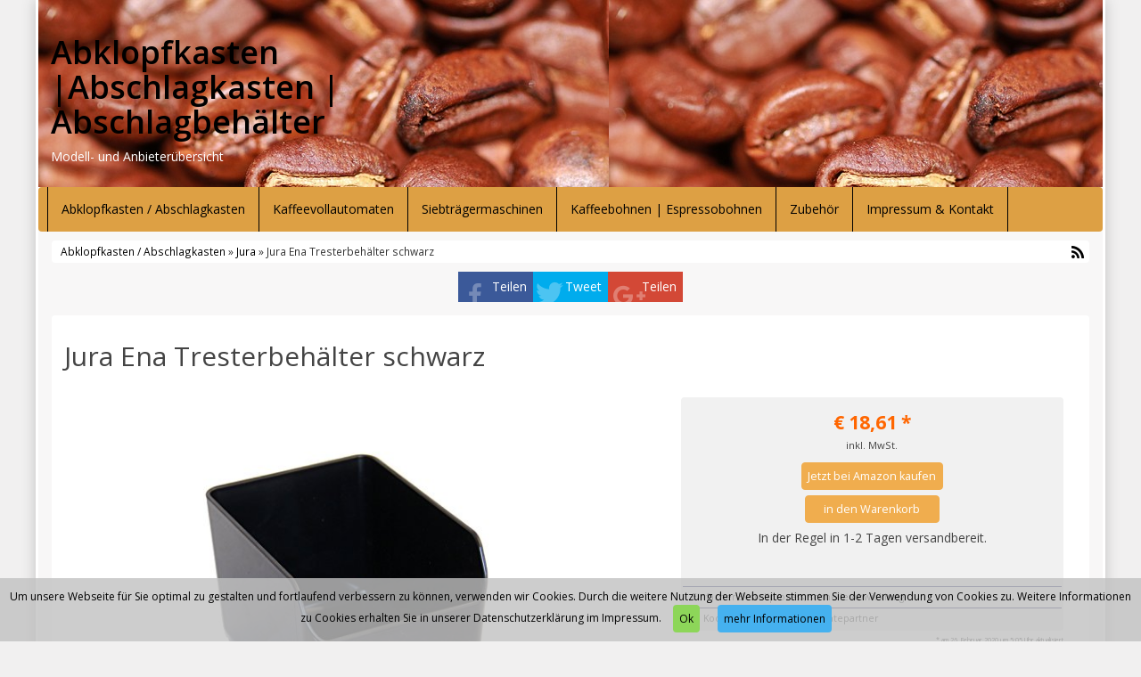

--- FILE ---
content_type: text/html; charset=UTF-8
request_url: https://www.abklopfkasten.de/produkt/jura/jura-ena-tresterbehaelter-schwarz/
body_size: 12264
content:
<!DOCTYPE html>
<html dir="ltr" lang="de">
<head>
<meta charset="utf-8">
<meta name="viewport"
	content="width=device-width, initial-scale=1.0, user-scalable=no" />


<link rel="pingback" href="https://www.abklopfkasten.de/xmlrpc.php" />


<link rel="stylesheet"
	href="https://www.abklopfkasten.de/wp-content/themes/affiliatetheme/css/font-awesome-4.7.0/css/font-awesome.min.css">
<link rel="stylesheet"
	href="https://www.abklopfkasten.de/wp-content/themes/affiliatetheme/jquery-ui-1.12.1/jquery-ui.min.css">
<link rel="stylesheet"
	href="https://www.abklopfkasten.de/wp-content/themes/affiliatetheme/theme.css">
<link rel="stylesheet" href="https://www.abklopfkasten.de/wp-content/themes/affiliatetheme/style.css">


<link rel="alternate" type="application/rss+xml" title="RSS 2.0 feed"
	href="https://www.abklopfkasten.de/feed/" />
<link rel="alternate" type="application/rss+xml" title="Produkt Feed"
	href="https://www.abklopfkasten.de/feed/?post_type=produkt/" />

	<style>img:is([sizes="auto" i], [sizes^="auto," i]) { contain-intrinsic-size: 3000px 1500px }</style>
	
		<!-- All in One SEO 4.9.3 - aioseo.com -->
		<title>Jura Ena Tresterbehälter schwarz | Abklopfkasten |Abschlagkasten | Abschlagbehälter</title>
	<meta name="robots" content="max-image-preview:large" />
	<link rel="canonical" href="https://www.abklopfkasten.de/produkt/jura/jura-ena-tresterbehaelter-schwarz/" />
	<meta name="generator" content="All in One SEO (AIOSEO) 4.9.3" />
		<script type="application/ld+json" class="aioseo-schema">
			{"@context":"https:\/\/schema.org","@graph":[{"@type":"BreadcrumbList","@id":"https:\/\/www.abklopfkasten.de\/produkt\/jura\/jura-ena-tresterbehaelter-schwarz\/#breadcrumblist","itemListElement":[{"@type":"ListItem","@id":"https:\/\/www.abklopfkasten.de#listItem","position":1,"name":"Home","item":"https:\/\/www.abklopfkasten.de","nextItem":{"@type":"ListItem","@id":"https:\/\/www.abklopfkasten.de\/produkt\/%produkt_marken%\/#listItem","name":"Produkte"}},{"@type":"ListItem","@id":"https:\/\/www.abklopfkasten.de\/produkt\/%produkt_marken%\/#listItem","position":2,"name":"Produkte","item":"https:\/\/www.abklopfkasten.de\/produkt\/%produkt_marken%\/","nextItem":{"@type":"ListItem","@id":"https:\/\/www.abklopfkasten.de\/produkt\/jura\/#listItem","name":"Jura"},"previousItem":{"@type":"ListItem","@id":"https:\/\/www.abklopfkasten.de#listItem","name":"Home"}},{"@type":"ListItem","@id":"https:\/\/www.abklopfkasten.de\/produkt\/jura\/#listItem","position":3,"name":"Jura","item":"https:\/\/www.abklopfkasten.de\/produkt\/jura\/","nextItem":{"@type":"ListItem","@id":"https:\/\/www.abklopfkasten.de\/produkt\/jura\/jura-ena-tresterbehaelter-schwarz\/#listItem","name":"Jura Ena Tresterbeh\u00e4lter schwarz"},"previousItem":{"@type":"ListItem","@id":"https:\/\/www.abklopfkasten.de\/produkt\/%produkt_marken%\/#listItem","name":"Produkte"}},{"@type":"ListItem","@id":"https:\/\/www.abklopfkasten.de\/produkt\/jura\/jura-ena-tresterbehaelter-schwarz\/#listItem","position":4,"name":"Jura Ena Tresterbeh\u00e4lter schwarz","previousItem":{"@type":"ListItem","@id":"https:\/\/www.abklopfkasten.de\/produkt\/jura\/#listItem","name":"Jura"}}]},{"@type":"Organization","@id":"https:\/\/www.abklopfkasten.de\/#organization","name":"Abklopfkasten |Abschlagkasten | Abschlagbeh\u00e4lter","description":"Modell- und Anbieter\u00fcbersicht","url":"https:\/\/www.abklopfkasten.de\/"},{"@type":"WebPage","@id":"https:\/\/www.abklopfkasten.de\/produkt\/jura\/jura-ena-tresterbehaelter-schwarz\/#webpage","url":"https:\/\/www.abklopfkasten.de\/produkt\/jura\/jura-ena-tresterbehaelter-schwarz\/","name":"Jura Ena Tresterbeh\u00e4lter schwarz | Abklopfkasten |Abschlagkasten | Abschlagbeh\u00e4lter","inLanguage":"de-DE","isPartOf":{"@id":"https:\/\/www.abklopfkasten.de\/#website"},"breadcrumb":{"@id":"https:\/\/www.abklopfkasten.de\/produkt\/jura\/jura-ena-tresterbehaelter-schwarz\/#breadcrumblist"},"image":{"@type":"ImageObject","url":"https:\/\/www.abklopfkasten.de\/wp-content\/uploads\/2018\/12\/31SRo6gLzCL.jpg","@id":"https:\/\/www.abklopfkasten.de\/produkt\/jura\/jura-ena-tresterbehaelter-schwarz\/#mainImage","width":500,"height":479},"primaryImageOfPage":{"@id":"https:\/\/www.abklopfkasten.de\/produkt\/jura\/jura-ena-tresterbehaelter-schwarz\/#mainImage"},"datePublished":"2018-12-28T15:47:53+00:00","dateModified":"2020-02-26T05:05:28+00:00"},{"@type":"WebSite","@id":"https:\/\/www.abklopfkasten.de\/#website","url":"https:\/\/www.abklopfkasten.de\/","name":"Abklopfkasten |Abschlagkasten | Abschlagbeh\u00e4lter","description":"Modell- und Anbieter\u00fcbersicht","inLanguage":"de-DE","publisher":{"@id":"https:\/\/www.abklopfkasten.de\/#organization"}}]}
		</script>
		<!-- All in One SEO -->

<link rel="alternate" type="application/rss+xml" title="Abklopfkasten |Abschlagkasten | Abschlagbehälter &raquo; Feed" href="https://www.abklopfkasten.de/feed/" />
<link rel="alternate" type="application/rss+xml" title="Abklopfkasten |Abschlagkasten | Abschlagbehälter &raquo; Kommentar-Feed" href="https://www.abklopfkasten.de/comments/feed/" />
<link rel="alternate" type="application/rss+xml" title="Abklopfkasten |Abschlagkasten | Abschlagbehälter &raquo; Jura Ena Tresterbehälter schwarz-Kommentar-Feed" href="https://www.abklopfkasten.de/produkt/jura/jura-ena-tresterbehaelter-schwarz/feed/" />
<script type="text/javascript">
/* <![CDATA[ */
window._wpemojiSettings = {"baseUrl":"https:\/\/s.w.org\/images\/core\/emoji\/16.0.1\/72x72\/","ext":".png","svgUrl":"https:\/\/s.w.org\/images\/core\/emoji\/16.0.1\/svg\/","svgExt":".svg","source":{"concatemoji":"https:\/\/www.abklopfkasten.de\/wp-includes\/js\/wp-emoji-release.min.js?ver=6.8.3"}};
/*! This file is auto-generated */
!function(s,n){var o,i,e;function c(e){try{var t={supportTests:e,timestamp:(new Date).valueOf()};sessionStorage.setItem(o,JSON.stringify(t))}catch(e){}}function p(e,t,n){e.clearRect(0,0,e.canvas.width,e.canvas.height),e.fillText(t,0,0);var t=new Uint32Array(e.getImageData(0,0,e.canvas.width,e.canvas.height).data),a=(e.clearRect(0,0,e.canvas.width,e.canvas.height),e.fillText(n,0,0),new Uint32Array(e.getImageData(0,0,e.canvas.width,e.canvas.height).data));return t.every(function(e,t){return e===a[t]})}function u(e,t){e.clearRect(0,0,e.canvas.width,e.canvas.height),e.fillText(t,0,0);for(var n=e.getImageData(16,16,1,1),a=0;a<n.data.length;a++)if(0!==n.data[a])return!1;return!0}function f(e,t,n,a){switch(t){case"flag":return n(e,"\ud83c\udff3\ufe0f\u200d\u26a7\ufe0f","\ud83c\udff3\ufe0f\u200b\u26a7\ufe0f")?!1:!n(e,"\ud83c\udde8\ud83c\uddf6","\ud83c\udde8\u200b\ud83c\uddf6")&&!n(e,"\ud83c\udff4\udb40\udc67\udb40\udc62\udb40\udc65\udb40\udc6e\udb40\udc67\udb40\udc7f","\ud83c\udff4\u200b\udb40\udc67\u200b\udb40\udc62\u200b\udb40\udc65\u200b\udb40\udc6e\u200b\udb40\udc67\u200b\udb40\udc7f");case"emoji":return!a(e,"\ud83e\udedf")}return!1}function g(e,t,n,a){var r="undefined"!=typeof WorkerGlobalScope&&self instanceof WorkerGlobalScope?new OffscreenCanvas(300,150):s.createElement("canvas"),o=r.getContext("2d",{willReadFrequently:!0}),i=(o.textBaseline="top",o.font="600 32px Arial",{});return e.forEach(function(e){i[e]=t(o,e,n,a)}),i}function t(e){var t=s.createElement("script");t.src=e,t.defer=!0,s.head.appendChild(t)}"undefined"!=typeof Promise&&(o="wpEmojiSettingsSupports",i=["flag","emoji"],n.supports={everything:!0,everythingExceptFlag:!0},e=new Promise(function(e){s.addEventListener("DOMContentLoaded",e,{once:!0})}),new Promise(function(t){var n=function(){try{var e=JSON.parse(sessionStorage.getItem(o));if("object"==typeof e&&"number"==typeof e.timestamp&&(new Date).valueOf()<e.timestamp+604800&&"object"==typeof e.supportTests)return e.supportTests}catch(e){}return null}();if(!n){if("undefined"!=typeof Worker&&"undefined"!=typeof OffscreenCanvas&&"undefined"!=typeof URL&&URL.createObjectURL&&"undefined"!=typeof Blob)try{var e="postMessage("+g.toString()+"("+[JSON.stringify(i),f.toString(),p.toString(),u.toString()].join(",")+"));",a=new Blob([e],{type:"text/javascript"}),r=new Worker(URL.createObjectURL(a),{name:"wpTestEmojiSupports"});return void(r.onmessage=function(e){c(n=e.data),r.terminate(),t(n)})}catch(e){}c(n=g(i,f,p,u))}t(n)}).then(function(e){for(var t in e)n.supports[t]=e[t],n.supports.everything=n.supports.everything&&n.supports[t],"flag"!==t&&(n.supports.everythingExceptFlag=n.supports.everythingExceptFlag&&n.supports[t]);n.supports.everythingExceptFlag=n.supports.everythingExceptFlag&&!n.supports.flag,n.DOMReady=!1,n.readyCallback=function(){n.DOMReady=!0}}).then(function(){return e}).then(function(){var e;n.supports.everything||(n.readyCallback(),(e=n.source||{}).concatemoji?t(e.concatemoji):e.wpemoji&&e.twemoji&&(t(e.twemoji),t(e.wpemoji)))}))}((window,document),window._wpemojiSettings);
/* ]]> */
</script>
<style id='wp-emoji-styles-inline-css' type='text/css'>

	img.wp-smiley, img.emoji {
		display: inline !important;
		border: none !important;
		box-shadow: none !important;
		height: 1em !important;
		width: 1em !important;
		margin: 0 0.07em !important;
		vertical-align: -0.1em !important;
		background: none !important;
		padding: 0 !important;
	}
</style>
<link rel='stylesheet' id='wp-block-library-css' href='https://www.abklopfkasten.de/wp-includes/css/dist/block-library/style.min.css?ver=6.8.3' type='text/css' media='all' />
<style id='classic-theme-styles-inline-css' type='text/css'>
/*! This file is auto-generated */
.wp-block-button__link{color:#fff;background-color:#32373c;border-radius:9999px;box-shadow:none;text-decoration:none;padding:calc(.667em + 2px) calc(1.333em + 2px);font-size:1.125em}.wp-block-file__button{background:#32373c;color:#fff;text-decoration:none}
</style>
<link rel='stylesheet' id='aioseo/css/src/vue/standalone/blocks/table-of-contents/global.scss-css' href='https://www.abklopfkasten.de/wp-content/plugins/all-in-one-seo-pack/dist/Lite/assets/css/table-of-contents/global.e90f6d47.css?ver=4.9.3' type='text/css' media='all' />
<style id='global-styles-inline-css' type='text/css'>
:root{--wp--preset--aspect-ratio--square: 1;--wp--preset--aspect-ratio--4-3: 4/3;--wp--preset--aspect-ratio--3-4: 3/4;--wp--preset--aspect-ratio--3-2: 3/2;--wp--preset--aspect-ratio--2-3: 2/3;--wp--preset--aspect-ratio--16-9: 16/9;--wp--preset--aspect-ratio--9-16: 9/16;--wp--preset--color--black: #000000;--wp--preset--color--cyan-bluish-gray: #abb8c3;--wp--preset--color--white: #ffffff;--wp--preset--color--pale-pink: #f78da7;--wp--preset--color--vivid-red: #cf2e2e;--wp--preset--color--luminous-vivid-orange: #ff6900;--wp--preset--color--luminous-vivid-amber: #fcb900;--wp--preset--color--light-green-cyan: #7bdcb5;--wp--preset--color--vivid-green-cyan: #00d084;--wp--preset--color--pale-cyan-blue: #8ed1fc;--wp--preset--color--vivid-cyan-blue: #0693e3;--wp--preset--color--vivid-purple: #9b51e0;--wp--preset--gradient--vivid-cyan-blue-to-vivid-purple: linear-gradient(135deg,rgba(6,147,227,1) 0%,rgb(155,81,224) 100%);--wp--preset--gradient--light-green-cyan-to-vivid-green-cyan: linear-gradient(135deg,rgb(122,220,180) 0%,rgb(0,208,130) 100%);--wp--preset--gradient--luminous-vivid-amber-to-luminous-vivid-orange: linear-gradient(135deg,rgba(252,185,0,1) 0%,rgba(255,105,0,1) 100%);--wp--preset--gradient--luminous-vivid-orange-to-vivid-red: linear-gradient(135deg,rgba(255,105,0,1) 0%,rgb(207,46,46) 100%);--wp--preset--gradient--very-light-gray-to-cyan-bluish-gray: linear-gradient(135deg,rgb(238,238,238) 0%,rgb(169,184,195) 100%);--wp--preset--gradient--cool-to-warm-spectrum: linear-gradient(135deg,rgb(74,234,220) 0%,rgb(151,120,209) 20%,rgb(207,42,186) 40%,rgb(238,44,130) 60%,rgb(251,105,98) 80%,rgb(254,248,76) 100%);--wp--preset--gradient--blush-light-purple: linear-gradient(135deg,rgb(255,206,236) 0%,rgb(152,150,240) 100%);--wp--preset--gradient--blush-bordeaux: linear-gradient(135deg,rgb(254,205,165) 0%,rgb(254,45,45) 50%,rgb(107,0,62) 100%);--wp--preset--gradient--luminous-dusk: linear-gradient(135deg,rgb(255,203,112) 0%,rgb(199,81,192) 50%,rgb(65,88,208) 100%);--wp--preset--gradient--pale-ocean: linear-gradient(135deg,rgb(255,245,203) 0%,rgb(182,227,212) 50%,rgb(51,167,181) 100%);--wp--preset--gradient--electric-grass: linear-gradient(135deg,rgb(202,248,128) 0%,rgb(113,206,126) 100%);--wp--preset--gradient--midnight: linear-gradient(135deg,rgb(2,3,129) 0%,rgb(40,116,252) 100%);--wp--preset--font-size--small: 13px;--wp--preset--font-size--medium: 20px;--wp--preset--font-size--large: 36px;--wp--preset--font-size--x-large: 42px;--wp--preset--spacing--20: 0.44rem;--wp--preset--spacing--30: 0.67rem;--wp--preset--spacing--40: 1rem;--wp--preset--spacing--50: 1.5rem;--wp--preset--spacing--60: 2.25rem;--wp--preset--spacing--70: 3.38rem;--wp--preset--spacing--80: 5.06rem;--wp--preset--shadow--natural: 6px 6px 9px rgba(0, 0, 0, 0.2);--wp--preset--shadow--deep: 12px 12px 50px rgba(0, 0, 0, 0.4);--wp--preset--shadow--sharp: 6px 6px 0px rgba(0, 0, 0, 0.2);--wp--preset--shadow--outlined: 6px 6px 0px -3px rgba(255, 255, 255, 1), 6px 6px rgba(0, 0, 0, 1);--wp--preset--shadow--crisp: 6px 6px 0px rgba(0, 0, 0, 1);}:where(.is-layout-flex){gap: 0.5em;}:where(.is-layout-grid){gap: 0.5em;}body .is-layout-flex{display: flex;}.is-layout-flex{flex-wrap: wrap;align-items: center;}.is-layout-flex > :is(*, div){margin: 0;}body .is-layout-grid{display: grid;}.is-layout-grid > :is(*, div){margin: 0;}:where(.wp-block-columns.is-layout-flex){gap: 2em;}:where(.wp-block-columns.is-layout-grid){gap: 2em;}:where(.wp-block-post-template.is-layout-flex){gap: 1.25em;}:where(.wp-block-post-template.is-layout-grid){gap: 1.25em;}.has-black-color{color: var(--wp--preset--color--black) !important;}.has-cyan-bluish-gray-color{color: var(--wp--preset--color--cyan-bluish-gray) !important;}.has-white-color{color: var(--wp--preset--color--white) !important;}.has-pale-pink-color{color: var(--wp--preset--color--pale-pink) !important;}.has-vivid-red-color{color: var(--wp--preset--color--vivid-red) !important;}.has-luminous-vivid-orange-color{color: var(--wp--preset--color--luminous-vivid-orange) !important;}.has-luminous-vivid-amber-color{color: var(--wp--preset--color--luminous-vivid-amber) !important;}.has-light-green-cyan-color{color: var(--wp--preset--color--light-green-cyan) !important;}.has-vivid-green-cyan-color{color: var(--wp--preset--color--vivid-green-cyan) !important;}.has-pale-cyan-blue-color{color: var(--wp--preset--color--pale-cyan-blue) !important;}.has-vivid-cyan-blue-color{color: var(--wp--preset--color--vivid-cyan-blue) !important;}.has-vivid-purple-color{color: var(--wp--preset--color--vivid-purple) !important;}.has-black-background-color{background-color: var(--wp--preset--color--black) !important;}.has-cyan-bluish-gray-background-color{background-color: var(--wp--preset--color--cyan-bluish-gray) !important;}.has-white-background-color{background-color: var(--wp--preset--color--white) !important;}.has-pale-pink-background-color{background-color: var(--wp--preset--color--pale-pink) !important;}.has-vivid-red-background-color{background-color: var(--wp--preset--color--vivid-red) !important;}.has-luminous-vivid-orange-background-color{background-color: var(--wp--preset--color--luminous-vivid-orange) !important;}.has-luminous-vivid-amber-background-color{background-color: var(--wp--preset--color--luminous-vivid-amber) !important;}.has-light-green-cyan-background-color{background-color: var(--wp--preset--color--light-green-cyan) !important;}.has-vivid-green-cyan-background-color{background-color: var(--wp--preset--color--vivid-green-cyan) !important;}.has-pale-cyan-blue-background-color{background-color: var(--wp--preset--color--pale-cyan-blue) !important;}.has-vivid-cyan-blue-background-color{background-color: var(--wp--preset--color--vivid-cyan-blue) !important;}.has-vivid-purple-background-color{background-color: var(--wp--preset--color--vivid-purple) !important;}.has-black-border-color{border-color: var(--wp--preset--color--black) !important;}.has-cyan-bluish-gray-border-color{border-color: var(--wp--preset--color--cyan-bluish-gray) !important;}.has-white-border-color{border-color: var(--wp--preset--color--white) !important;}.has-pale-pink-border-color{border-color: var(--wp--preset--color--pale-pink) !important;}.has-vivid-red-border-color{border-color: var(--wp--preset--color--vivid-red) !important;}.has-luminous-vivid-orange-border-color{border-color: var(--wp--preset--color--luminous-vivid-orange) !important;}.has-luminous-vivid-amber-border-color{border-color: var(--wp--preset--color--luminous-vivid-amber) !important;}.has-light-green-cyan-border-color{border-color: var(--wp--preset--color--light-green-cyan) !important;}.has-vivid-green-cyan-border-color{border-color: var(--wp--preset--color--vivid-green-cyan) !important;}.has-pale-cyan-blue-border-color{border-color: var(--wp--preset--color--pale-cyan-blue) !important;}.has-vivid-cyan-blue-border-color{border-color: var(--wp--preset--color--vivid-cyan-blue) !important;}.has-vivid-purple-border-color{border-color: var(--wp--preset--color--vivid-purple) !important;}.has-vivid-cyan-blue-to-vivid-purple-gradient-background{background: var(--wp--preset--gradient--vivid-cyan-blue-to-vivid-purple) !important;}.has-light-green-cyan-to-vivid-green-cyan-gradient-background{background: var(--wp--preset--gradient--light-green-cyan-to-vivid-green-cyan) !important;}.has-luminous-vivid-amber-to-luminous-vivid-orange-gradient-background{background: var(--wp--preset--gradient--luminous-vivid-amber-to-luminous-vivid-orange) !important;}.has-luminous-vivid-orange-to-vivid-red-gradient-background{background: var(--wp--preset--gradient--luminous-vivid-orange-to-vivid-red) !important;}.has-very-light-gray-to-cyan-bluish-gray-gradient-background{background: var(--wp--preset--gradient--very-light-gray-to-cyan-bluish-gray) !important;}.has-cool-to-warm-spectrum-gradient-background{background: var(--wp--preset--gradient--cool-to-warm-spectrum) !important;}.has-blush-light-purple-gradient-background{background: var(--wp--preset--gradient--blush-light-purple) !important;}.has-blush-bordeaux-gradient-background{background: var(--wp--preset--gradient--blush-bordeaux) !important;}.has-luminous-dusk-gradient-background{background: var(--wp--preset--gradient--luminous-dusk) !important;}.has-pale-ocean-gradient-background{background: var(--wp--preset--gradient--pale-ocean) !important;}.has-electric-grass-gradient-background{background: var(--wp--preset--gradient--electric-grass) !important;}.has-midnight-gradient-background{background: var(--wp--preset--gradient--midnight) !important;}.has-small-font-size{font-size: var(--wp--preset--font-size--small) !important;}.has-medium-font-size{font-size: var(--wp--preset--font-size--medium) !important;}.has-large-font-size{font-size: var(--wp--preset--font-size--large) !important;}.has-x-large-font-size{font-size: var(--wp--preset--font-size--x-large) !important;}
:where(.wp-block-post-template.is-layout-flex){gap: 1.25em;}:where(.wp-block-post-template.is-layout-grid){gap: 1.25em;}
:where(.wp-block-columns.is-layout-flex){gap: 2em;}:where(.wp-block-columns.is-layout-grid){gap: 2em;}
:root :where(.wp-block-pullquote){font-size: 1.5em;line-height: 1.6;}
</style>
<link rel='stylesheet' id='style-css-css' href='https://www.abklopfkasten.de/wp-content/themes/affiliatetheme/bootstrap/css/bootstrap-slider.css?ver=20140925' type='text/css' media='screen' />
<script type="text/javascript" src="https://www.abklopfkasten.de/wp-content/themes/affiliatetheme/_/js/jquery-3.1.1.min.js?ver=3.1.1" id="jquery-js"></script>
<script type="text/javascript" src="https://www.abklopfkasten.de/wp-content/themes/affiliatetheme/_/js/jquery-migrate-3.0.0.min.js?ver=3.0.0" id="jquery-migrate-js"></script>
<script type="text/javascript" src="https://www.abklopfkasten.de/wp-content/themes/affiliatetheme/_/js/blogPost.js?ver=6.8.3" id="blogPost-js"></script>
<script type="text/javascript" src="https://www.abklopfkasten.de/wp-content/themes/affiliatetheme/_/js/cronjob-javascript.min.js?ver=6.8.3" id="ajax_custom_script-js"></script>
<link rel="https://api.w.org/" href="https://www.abklopfkasten.de/wp-json/" /><link rel="EditURI" type="application/rsd+xml" title="RSD" href="https://www.abklopfkasten.de/xmlrpc.php?rsd" />
<meta name="generator" content="WordPress 6.8.3" />
<link rel='shortlink' href='https://www.abklopfkasten.de/?p=284' />
<link rel="alternate" title="oEmbed (JSON)" type="application/json+oembed" href="https://www.abklopfkasten.de/wp-json/oembed/1.0/embed?url=https%3A%2F%2Fwww.abklopfkasten.de%2Fprodukt%2Fjura%2Fjura-ena-tresterbehaelter-schwarz%2F" />
<link rel="alternate" title="oEmbed (XML)" type="text/xml+oembed" href="https://www.abklopfkasten.de/wp-json/oembed/1.0/embed?url=https%3A%2F%2Fwww.abklopfkasten.de%2Fprodukt%2Fjura%2Fjura-ena-tresterbehaelter-schwarz%2F&#038;format=xml" />
<meta property="og:type" content="article" /><meta property="og:url" content="https://www.abklopfkasten.de/produkt/jura/jura-ena-tresterbehaelter-schwarz/" /><meta property="og:title" content="Jura Ena Tresterbehälter schwarz" /><meta property="og:image" content="https://www.abklopfkasten.de/wp-content/uploads/2018/12/31SRo6gLzCL.jpg" /><meta property="og:description" content="Jura Ena Tresterbehälter schwarz" /><script type="text/javascript">var ajaxurl = "https://www.abklopfkasten.de/wp-admin/admin-ajax.php"</script> <!-- Global site tag (gtag.js) - Google Analytics -->
<script async src="https://www.googletagmanager.com/gtag/js?id=UA-93370031-89"></script>
<script>
  window.dataLayer = window.dataLayer || [];
  function gtag(){dataLayer.push(arguments);}
  gtag('js', new Date());

  gtag('config', 'UA-93370031-89');
</script>
        <script
	src="https://www.abklopfkasten.de/wp-content/themes/affiliatetheme/_/js/comparison-functions.min.js"></script>
<script
	src="https://www.abklopfkasten.de/wp-content/themes/affiliatetheme/_/js/jquery.actual.min.js"></script>
<script
	src="https://www.abklopfkasten.de/wp-content/themes/affiliatetheme/_/js/filterTaxonomies.min.js"></script>




<link rel="stylesheet"
	href="https://www.abklopfkasten.de/wp-content/themes/affiliatetheme/_/css/custom.php">
</head>
<body class="wp-singular produkt-template-default single single-produkt postid-284 wp-theme-affiliatetheme">


<span id="mouseover_product_pics"></span>    <div class="custom-wrapper" id="wrapper" >
    


        <header id="header" class="full-size " >

            
            <div class="col5 logo">

                <p class="h1"><a href="https://www.abklopfkasten.de" title="zur Startseite" class="brand">Abklopfkasten |Abschlagkasten | Abschlagbehälter</a></p><p>Modell- und Anbieterübersicht</p>            </div>

            <div class="col7">

                <div class="ad"> <iframe src="https://rcm-eu.amazon-adsystem.com/e/cm?o=3&p=20&l=ur1&category=home&banner=18VN80V3BYP2NK34EZR2&f=ifr&linkID=8ceb0521dfc4881c9e399ec4470454aa&t=abklopfkasten.de-21&tracking_id=abklopfkasten.de-21" width="120" height="90" scrolling="no" border="0" marginwidth="0" style="border:none;" frameborder="0"></iframe></div>
                <div id="search-header">

                                    </div>
            </div>

            <div class="clearfix"></div>

                    </header>

        
    <nav class=" full-size" id="navigation">

        <div class="navbar navbar-default" data-menu="0">

            <button class="navbar-toggle custom-navbar-toggle" data-target=".bs-navbar-collapse" data-toggle="collapse" type="button">
    <span class="sr-only">Toggle navigation</span>
    <span class="pull-left custom-toggle">
        <span class="icon-bar"></span>
        <span class="icon-bar"></span>
        <span class="icon-bar"></span>
    </span>
    <span class="pull-right">
        <span class="pull-left">Navigation</span> &nbsp;<i class="fa fa-angle-down"></i>
    </span>
    <span class="clearfix"></span>
</button><ul id="menu-navigation" class="nav navbar-nav collapse navbar-collapse bs-navbar-collapse"><li id="menu-item-19" class="menu-item menu-item-type-post_type menu-item-object-page menu-item-home"><a href="https://www.abklopfkasten.de/" class="dropdown-toggle ">Abklopfkasten / Abschlagkasten</a><div class="clearfix"></div></li>
<li id="menu-item-340" class="menu-item menu-item-type-post_type menu-item-object-page"><a href="https://www.abklopfkasten.de/kaffeevollautomaten/" class="dropdown-toggle ">Kaffeevollautomaten</a><div class="clearfix"></div></li>
<li id="menu-item-343" class="menu-item menu-item-type-post_type menu-item-object-page"><a href="https://www.abklopfkasten.de/siebtraegermaschinen/" class="dropdown-toggle ">Siebträgermaschinen</a><div class="clearfix"></div></li>
<li id="menu-item-349" class="menu-item menu-item-type-post_type menu-item-object-page"><a href="https://www.abklopfkasten.de/kaffeebohnen-espressobohnen/" class="dropdown-toggle ">Kaffeebohnen | Espressobohnen</a><div class="clearfix"></div></li>
<li id="menu-item-346" class="menu-item menu-item-type-post_type menu-item-object-page"><a href="https://www.abklopfkasten.de/zubehoer/" class="dropdown-toggle ">Zubehör</a><div class="clearfix"></div></li>
<li id="menu-item-18" class="menu-item menu-item-type-post_type menu-item-object-page"><a href="https://www.abklopfkasten.de/impressum-kontakt/" class="dropdown-toggle ">Impressum &#038; Kontakt</a><div class="clearfix"></div></li>
</ul>
        </div> <!-- end navbar navbar-default -->

    </nav>

    <script>
        jQuery(document).ready(function($) {
            handleStickyNavScrollPosition(400);
        });
    </script>

    
<div class="custom-container">
    <div class="full-size">
        
        <div id="breadcrumb" itemscope itemtype="http://schema.org/WebPage" itemprop="breadcrumb">

            <a href="https://www.abklopfkasten.de">Abklopfkasten / Abschlagkasten</a> &raquo;
            <a href="https://www.abklopfkasten.de/produkt/jura/" >Jura</a> &raquo; Jura Ena Tresterbehälter schwarz                <a href="https://www.abklopfkasten.de/feed/?post_type=produkt" title="Produkt-Feed"><i class="fa fa-rss pull-right"></i></a>
            
            <div class="clearfix"></div>
        </div>

        </div>
</div>

<div id="affix-right" class="social-buttons-right"><ul class="social pull-right"><li class="social-fb"><a href="http://www.facebook.com/sharer.php?u=https%3A%2F%2Fwww.abklopfkasten.de%2Fprodukt%2Fjura%2Fjura-ena-tresterbehaelter-schwarz%2F" onclick="socialp(this, 'fb'); return false;">Teilen</a></li><li class="social-tw"><a href="https://twitter.com/share?url=https://www.abklopfkasten.de/produkt/jura/jura-ena-tresterbehaelter-schwarz/" onclick="socialp(this, 'twitter'); return false;">Tweet</a></li><li class="social-gp"><a href="https://plus.google.com/share?url=https://www.abklopfkasten.de/produkt/jura/jura-ena-tresterbehaelter-schwarz/" onclick="socialp(this, 'gplus'); return false;">Teilen</a></li></ul></div>
<script>
    jQuery(document).ready(function($) {
        handleNavbarDefaultScrolling();
    });
</script><form action="https://www.abklopfkasten.de/go/" method="post" id="ap_pdp_redirect_form"><input type="hidden" value="http://www.amazon.de/dp/B01GVM2AWQ/?tag=abklopfkasten.de-21" name="affiliate_link" /></form><div class="custom-container custom-container-margin-top"><div class="clearfix"></div></div><div class="product custom-container"><div id="post-id" data-id="284"></div><div class="full-size"><div class="col12  " id="single"><div class="box"><h1 id="h1-product">Jura Ena Tresterbehälter schwarz</h1><div class="col-md-7 single-product-col-left ">        <div id="show-loupe"></div>

<div id="img-product-container">
    <div class="text-center" id="spinner-slider">
        <i class="fa fa-spinner fa-3x"></i>
    </div>

    <img
        data-src="https://www.abklopfkasten.de/wp-content/uploads/2018/12/31SRo6gLzCL.jpg"
    class="img_by_url_full_size product-img-detail zoom_in big-slider-product-img slideUpDown"
        alt="" id="img_product_285" /><img data-src="https://www.abklopfkasten.de/wp-content/uploads/2018/12/31eu6jhnbOL.jpg" width="500" height="500" class="product-img-detail zoom_in big-slider-product-img hidden slideUpDown" alt="" id="img_product_286"><img data-src="https://www.abklopfkasten.de/wp-content/uploads/2018/12/31tAmS2BaLxL.jpg" width="500" height="500" class="product-img-detail zoom_in big-slider-product-img hidden slideUpDown" alt="" id="img_product_287"></div>




<div id="big-slider-container">
    <ul class="big-slider"><li><img data-src="https://www.abklopfkasten.de/wp-content/uploads/2018/12/31SRo6gLzCL-50x48.jpg" width="50" height="48" class="big-slider-product-view selected" alt="" id="285"></li><li><img data-src="https://www.abklopfkasten.de/wp-content/uploads/2018/12/31SRo6gLzCL-50x48.jpg" width="50" height="48" class="big-slider-product-view" alt="" id="285"></li><li><img data-src="https://www.abklopfkasten.de/wp-content/uploads/2018/12/31tAmS2BaLxL-50x50.jpg" width="50" height="50" class="big-slider-product-view" alt="" id="287"></li><li><img data-src="https://www.abklopfkasten.de/wp-content/uploads/2018/12/31eu6jhnbOL-50x50.jpg" width="50" height="50" class="big-slider-product-view" alt="" id="286"></li></ul>
</div></div><div class="col-md-5 left-details"><div class="produkt-details box-grey"><p class="price">€<span> 18,61</span> *</p><p><span class="mwst">inkl. MwSt.</span></p><a href="http://www.amazon.de/dp/B01GVM2AWQ/?tag=abklopfkasten.de-21" class="btn btn-ap" target="_blank"   >Jetzt bei Amazon kaufen</a><div class="clearfix"></div><a href="http://www.amazon.de/gp/aws/cart/add.html?AssociateTag=abklopfkasten.de-21&ASIN.1=B01GVM2AWQ&Quantity.1=1" class="btn btn-cart-ap" target="_blank"   >in den Warenkorb</a><span class="hint">In der Regel in 1-2 Tagen versandbereit.</span><p class="">&nbsp;</p><ul><li>Einfacher Bestellprozess, schnelle Abwicklung.</li><li>In Kooperation mit dem Affiliatepartner</li></ul></div><p class="text-right modified"><small> * am 26. Februar 2020 um 5:05 Uhr aktualisiert</small></p><br /><table class="table table-striped"><tbody>        <tr>
            <td>Typ</td>
            <td>
                <a href="https://www.abklopfkasten.de/typen/tresterbehaelter-kaffeesatzbehaelter/"><span>Tresterbehälter | Kaffeesatzbehälter</span></a>            </td>
        </tr>
            <tr>
            <td>Marke</td>
            <td>
                <a href="https://www.abklopfkasten.de/produkt/jura/"><span itemprop="brand">Jura</span></a>            </td>
        </tr>
        <tr><td>EAN(s)</td><td><span>7610917689606<br /></span></td></tr></tbody></table></div><div class="clearfix"></div><div class="clearfix"></div><div class="clearfix"></div><div class="beschreibung"><h3>Produktbeschreibung</h3><div><p>Jura Ena Tresterbehälter schwarz</p>
</div><div class="clearfix"></div></div></div><div id="second">


<div id="kommentar_formular" class="comment-form">
    <h2 class="col-md-12 comments-entry">Produkt Kommentar</h2>
	<form action="https://www.abklopfkasten.de/wp-comments-post.php"
		method="post" id="commentform" name="commentform" class="full-size custom-comments" 

				
		>
		<p class="comment-notes">
			<span class="comments-form-group" id="email-notes">Ihre E-Mail-Adresse wird nicht veröffentlicht</span>
		</p>
		<div class="col-md-4 comments-form-group">
			<div>
				<label for="author">Ihr Name<em>*</em></label>
			</div>
			<input id="author" form-control name="author" type="text" value=""
				size="30" />
		</div>
		<div class="col-md-4 comments-form-group">
			<div>
				<label for="email">Ihre E-Mail*</label>
			</div>
			<input form-control id="email" name="email" type="text" value=""
				size="30" />
		</div>
		<div class="col-md-4 comments-form-group">
			<div>
				<label for="url">Ihre Webseite</label>
			</div>
			<input form-control id="url" name="url" type="text" value=""
				size="30" />
		</div>
        <div class="col-md-12 comments-form-group">
			<label for="comment">Ihr Kommentar</label>
			<textarea class="form-control" name="comment" id="comment"
				style="width: 100%;" rows="10" tabindex="4"></textarea>
		</div>


	
</p>



	<div style="clear: both"> </div>

	<p class="comment-form-cookies-consent">
	<input id="wp-comment-cookies-consent" name="wp-comment-cookies-consent" type="checkbox" value="yes"  />
	<label for="wp-comment-cookies-consent">
		Meinen Namen, meine E-Mail-Adresse und meine Website in diesem Browser für die nächste Kommentierung speichern.	</label>


		<p class ="form-submit">

			
		

		<input name="submit" type="submit" id="submit" class="btn btn-ap comment-submit" value="Kommentar Senden" /> 
		<input type="hidden" name="comment_post_ID" value="284" id="comment_post_ID" /> 
		<input type="hidden" name="comment_parent" id="comment_parent" value="" /> 
		</p>
		<div style="clear: both"> </div>
		</form>

		</div>
		
<div id="kommentare" class="custom-comments comment-list">
  
</div>

<script>
function searchToObject() {

	var pairs = window.location.search.substring(1).split("&"),
		obj = {},
		pair,
		i;

	for ( i in pairs ) {

		if ( pairs[i] === "" )
			continue;

		pair = pairs[i].split("=");
		obj[ decodeURIComponent( pair[0] ) ] = decodeURIComponent( pair[1] );
	}

	return obj;
}

$(document).ready(function(e) {

	$('li.single-comment').has('ul').addClass('has-children');

	var affiliate_locsearch = searchToObject();

	if (typeof affiliate_locsearch['replytocom'] != 'undefined') {

		var a = affiliate_locsearch['replytocom'];
		affiliate_commments_form = $('#commentform');

		affiliate_repley_form_position = $('#comment-id' + a + ' > .comment-reply');

		var offset = $('#comment-id' + a).offset();

		$('html, body').animate({
			scrollTop: $('#comment-id' + a).offset().top - 400
		}, 5);

		affiliate_repley_form_position.empty().pr;
		affiliate_repley_form_position.append(affiliate_commments_form);
		affiliate_repley_form_position.prepend('<div style="clear:both"><h3>Ihre Antwort</h3>');
	}

	jQuery('#acceptgdprcomments').click(function () {
		if(jQuery(this).prop('checked')){
			jQuery('.accept-gdpr-comments').hide('slow');

		}
        
    });
});



</script>

<div class="ad text-center"> <iframe src="https://rcm-eu.amazon-adsystem.com/e/cm?o=3&p=48&l=ur1&category=prime&banner=1JTJG8F58N4VKV4NNRR2&f=ifr&linkID=f5cf3bdab972846cd53ae9f37943eb7f&t=abklopfkasten.de-21&tracking_id=abklopfkasten.de-21" width="728" height="90" scrolling="no" border="0" marginwidth="0" style="border:none;" frameborder="0"></iframe></div><div class="sticky-footer sticky-footer-fadein">
<div class="sticky-footer-close">X</div>
  <div class="row">

    <div class="col-md-2 hidden-md-down"><div class="sticky-footer-img"> <img alt="Jura Ena Tresterbehälter schwarz" src="https://www.abklopfkasten.de/wp-content/uploads/2018/12/31SRo6gLzCL.jpg" /></div></div><div class="col-md-8 col-md-offset-0 col-sm-7 col-sm-offset-1"><p class="h2">Jura Ena Tresterbehälter schwarz</p><p class="sticky-footer-rating">&nbsp;</p><div class="price var2-main-price" ><div class="price-wrap uvpfalse">€<span> 18,61</span> *</div></div><div class="your-saving"></div></div><div class="col-md-2 col-sm-2 btn-list" ><a href="http://www.amazon.de/dp/B01GVM2AWQ/?tag=abklopfkasten.de-21" class="btn btn-ap" target="_blank"   >Jetzt bei Amazon kaufen</a><br><a href="http://www.amazon.de/gp/aws/cart/add.html?AssociateTag=abklopfkasten.de-21&ASIN.1=B01GVM2AWQ&Quantity.1=1" class="btn btn-cart-ap" target="_blank"   >in den Warenkorb</a><p><span class="mwst">* inkl. MwSt.</span></p></div>

  </div>
</div>


<script>

var aff_window_size = $( window ).width();
var aff_sticky_footer_show = true;

if ( aff_window_size > 768) {
    $('.sticky-footer-fromleft').show();
    $('.sticky-footer-fromright').show();
    $('.sticky-footer-frombottom').show();
}

$('.sticky-footer-close').click(function () {

    aff_sticky_footer_show = false;

    $('#footer').css('margin-bottom', '0' + 'px');
    $('.sticky-footer-fadein').fadeOut(800);
    $('.sticky-footer-fromleft').stop().animate({left: "-100%"}, 800);
    $('.sticky-footer-fromright').stop().animate({left: "210%"}, 800);
    $('.sticky-footer-frombottom').stop().animate({bottom: "-1000px"}, 800);

});

$(window).scroll(function(){

    if (aff_sticky_footer_show == true && aff_window_size > 768) {

        if ($(this).scrollTop() > 400) {

            $('#footer').css('margin-bottom', $('.sticky-footer').outerHeight() + 'px');
            $('.sticky-footer-fadein').fadeIn(800);
            $('.sticky-footer-fromleft').stop().animate({left: "0%"}, 800);
            $('.sticky-footer-fromright').stop().animate({left: "0%"}, 800);
            $('.sticky-footer-frombottom').stop().animate({bottom: "0px"}, 800);

        } else {

            $('.sticky-footer-fadein').fadeOut(800);
            $('.sticky-footer-fromleft').stop().animate({left: "-100%"}, 800);
            $('.sticky-footer-fromright').stop().animate({left: "210%"}, 800);
            $('.sticky-footer-frombottom').stop().animate({bottom: "-1000px"}, 800);

        }
    }
});

$( window ).resize(function() {

    aff_window_size = $( window ).width();

    if (aff_window_size >= 768 && $(this).scrollTop() > 400)  {
        $('.sticky-footer').show();
    } else {
        $('.sticky-footer').hide();
    }
});

$(document).ready(function(){

    $("#price_comparison_link_footer").click( function() {
        $("#exTab1 li").removeClass("active");
        $("#price-compare-tab").addClass("active");
        $("#exTab1 .tab-pane").removeClass("active");
        $("#price-compare").addClass("active");
    });

    $("#price_history_link_footer").click( function() {
        $("#exTab1 li").removeClass("active");
        $("#price-history-tab").addClass("active");
        $("#exTab1 .tab-pane").removeClass("active");
        $("#price-history").addClass("active");

        chart.update();
    });

    $("#price_comparison_link").click( function() {
        $("#exTab1 li").removeClass("active");
        $("#price-compare-tab").addClass("active");
        $("#exTab1 .tab-pane").removeClass("active");
        $("#price-compare").addClass("active");
    });

    $("#price_history_link").click( function() {
        $("#exTab1 li").removeClass("active");
        $("#price-history-tab").addClass("active");
        $("#exTab1 .tab-pane").removeClass("active");
        $("#price-history").addClass("active");

        chart.update();
    });    

});

</script>
<div class="box"><h3>Weitere Produkte</h3><div class="row produkte"><div class="  col-xs-6 col-md-4 col-lg-3 products-col"><div class="affiliseo-carousel hidden" id="carousel-2741787094436"><ul></ul></div><div class="thumbnail product-thumbs thumb-1787094436-4-1"  data-thumbs="thumb-1787094436-4-1" id="thumb-2741787094436" data-radius="4px"><div class="caption product-captions caption-1787094436-4-1"  data-captions="caption-1787094436-4-1" id="caption-2741787094436"><h3 class="product-headers header-1787094436-4-1" data-headers="header-1787094436-4-1"><a href="https://www.abklopfkasten.de/produkt/jura/jura-tresterschale-schwarz-c-e-f-serie/" >Jura Tresterschale schwarz C-E-F Serie</a></h3><div class="move-over-thumbnail-container-150 text-center"><div class="related-link"><a href="https://www.abklopfkasten.de/produkt/jura/jura-tresterschale-schwarz-c-e-f-serie/" ><img width="150" height="143" src="https://www.abklopfkasten.de/wp-content/uploads/2018/12/418cOPTqRhL-150x143.jpg" class="mouse-over-thumbnail wp-post-image" alt="" id="id_2741787094436" decoding="async" loading="lazy" /></a></div></div><div class="rating" style="height:36px;"><img class="amazon-prime-link" src="https://www.abklopfkasten.de/wp-content/themes/affiliatetheme/images/amazon-prime-icon.png" /></div><div class="price" style="margin-bottom: 8px;">€ 14,27*<span class="mwst">inkl. MwSt.</span></div><div class="buttons"><a class="btn btn-md btn-detail btn-block" href="https://www.abklopfkasten.de/produkt/jura/jura-tresterschale-schwarz-c-e-f-serie/" >Produktbeschreibung</a><a href="http://www.amazon.de/dp/B00KQTW4W2/?tag=abklopfkasten.de-21" class="btn btn-ap btn-block" target="_blank"   >Jetzt bei Amazon kaufen</a></div><span class="modified"><small> *am 26.02.2020 um 5:05 Uhr aktualisiert</small></span></div></div></div><div class="  col-xs-6 col-md-4 col-lg-3 products-col"><div class="affiliseo-carousel hidden" id="carousel-20111787094436"><ul><li><img src="https://www.abklopfkasten.de/wp-content/uploads/2018/12/41YjYs-b-ZL-150x150.jpg" width="75"
				class="small-slider-product-view thumb_20111787094436 selected" /></li><li><img src="https://www.abklopfkasten.de/wp-content/uploads/2018/12/41qq8Wrkr2BL-120x150.jpg" width="75"
				class="small-slider-product-view thumb_20111787094436 " /></li><li><img src="https://www.abklopfkasten.de/wp-content/uploads/2018/12/510blKWoclL-120x150.jpg" width="75"
				class="small-slider-product-view thumb_20111787094436 " /></li><li><img src="https://www.abklopfkasten.de/wp-content/uploads/2018/12/51cGaDI0weL-120x150.jpg" width="75"
				class="small-slider-product-view thumb_20111787094436 " /></li><li><img src="https://www.abklopfkasten.de/wp-content/uploads/2018/12/51kfylPydpL-150x150.jpg" width="75"
				class="small-slider-product-view thumb_20111787094436 " /></li><li><img src="https://www.abklopfkasten.de/wp-content/uploads/2018/12/41qJdASu9jL-120x150.jpg" width="75"
				class="small-slider-product-view thumb_20111787094436 " /></li><li><img src="https://www.abklopfkasten.de/wp-content/uploads/2018/12/41RLbkTRUJL-120x150.jpg" width="75"
				class="small-slider-product-view thumb_20111787094436 " /></li><li><img src="https://www.abklopfkasten.de/wp-content/uploads/2018/12/41ueGWlmLNL-120x150.jpg" width="75"
				class="small-slider-product-view thumb_20111787094436 " /></li><li><img src="https://www.abklopfkasten.de/wp-content/uploads/2018/12/51Qy7SwgpNL-120x150.jpg" width="75"
				class="small-slider-product-view thumb_20111787094436 " /></li></ul></div><div class="thumbnail product-thumbs thumb-1787094436-4-1"  data-thumbs="thumb-1787094436-4-1" id="thumb-20111787094436" data-radius="4px"><div class="caption product-captions caption-1787094436-4-1"  data-captions="caption-1787094436-4-1" id="caption-20111787094436"><h3 class="product-headers header-1787094436-4-1" data-headers="header-1787094436-4-1"><a href="https://www.abklopfkasten.de/produkt/hamswan/hamswan-hy-1416ss-flat-grat-kaffeemuehle/" >HAMSWAN HY-1416SS Flat Grat-Kaffeemühle</a></h3><div class="move-over-thumbnail-container-150 text-center"><div class="related-link"><a href="https://www.abklopfkasten.de/produkt/hamswan/hamswan-hy-1416ss-flat-grat-kaffeemuehle/" ><img width="150" height="150" src="https://www.abklopfkasten.de/wp-content/uploads/2018/12/41YjYs-b-ZL-150x150.jpg" class="mouse-over-thumbnail wp-post-image" alt="" id="id_20111787094436" decoding="async" loading="lazy" /></a></div></div><div class="rating" style="height:36px;">&nbsp;</div><div class="price" style="margin-bottom: 8px;">Klicken für Preis und Anbieter.<br /><span class="mwst">&nbsp;</span></div><div class="buttons"><a class="btn btn-md btn-detail btn-block" href="https://www.abklopfkasten.de/produkt/hamswan/hamswan-hy-1416ss-flat-grat-kaffeemuehle/" >Produktbeschreibung</a><a href="http://www.amazon.de/dp/B07DN4NFCT/?tag=abklopfkasten.de-21" class="btn btn-ap btn-block" target="_blank"   >Jetzt bei Amazon kaufen</a></div><span class="modified"><small> *am 3.01.2021 um 11:23 Uhr aktualisiert</small></span></div></div></div><div class="  col-xs-6 col-md-4 col-lg-3 products-col"><div class="affiliseo-carousel hidden" id="carousel-13191787094436"><ul><li><img src="https://www.abklopfkasten.de/wp-content/uploads/2018/12/416TN29WufL-100x150.jpg" width="75"
				class="small-slider-product-view thumb_13191787094436 selected" /></li><li><img src="https://www.abklopfkasten.de/wp-content/uploads/2018/12/51cANab6-3L-150x150.jpg" width="75"
				class="small-slider-product-view thumb_13191787094436 " /></li><li><img src="https://www.abklopfkasten.de/wp-content/uploads/2018/12/51k2B-JAF5TL-150x150.jpg" width="75"
				class="small-slider-product-view thumb_13191787094436 " /></li><li><img src="https://www.abklopfkasten.de/wp-content/uploads/2018/12/41DPZscu7FL-150x150.jpg" width="75"
				class="small-slider-product-view thumb_13191787094436 " /></li><li><img src="https://www.abklopfkasten.de/wp-content/uploads/2018/12/51LPHRGQpPL-150x150.jpg" width="75"
				class="small-slider-product-view thumb_13191787094436 " /></li></ul></div><div class="thumbnail product-thumbs thumb-1787094436-4-1"  data-thumbs="thumb-1787094436-4-1" id="thumb-13191787094436" data-radius="4px"><div class="caption product-captions caption-1787094436-4-1"  data-captions="caption-1787094436-4-1" id="caption-13191787094436"><h3 class="product-headers header-1787094436-4-1" data-headers="header-1787094436-4-1"><a href="https://www.abklopfkasten.de/produkt/aeg/aeg-kam-300-kaffeeautomat/" >AEG KAM 300 Kaffeeautomat</a></h3><div class="move-over-thumbnail-container-150 text-center"><div class="related-link"><a href="https://www.abklopfkasten.de/produkt/aeg/aeg-kam-300-kaffeeautomat/" ><img width="100" height="150" src="https://www.abklopfkasten.de/wp-content/uploads/2018/12/416TN29WufL-100x150.jpg" class="mouse-over-thumbnail wp-post-image" alt="" id="id_13191787094436" decoding="async" loading="lazy" /></a></div></div><div class="rating" style="height:36px;">&nbsp;</div><div class="price" style="margin-bottom: 8px;">Klicken für Preis und Anbieter.<br /><span class="mwst">&nbsp;</span></div><div class="buttons"><a class="btn btn-md btn-detail btn-block" href="https://www.abklopfkasten.de/produkt/aeg/aeg-kam-300-kaffeeautomat/" >Produktbeschreibung</a><a href="http://www.amazon.de/dp/B008F49HOS/?tag=abklopfkasten.de-21" class="btn btn-ap btn-block" target="_blank"   >Jetzt bei Amazon kaufen</a></div><span class="modified"><small> *am 26.02.2020 um 5:02 Uhr aktualisiert</small></span></div></div></div><div class="  col-xs-6 col-md-4 col-lg-3 products-col"><div class="affiliseo-carousel hidden" id="carousel-19101787094436"><ul></ul></div><div class="thumbnail product-thumbs thumb-1787094436-4-1"  data-thumbs="thumb-1787094436-4-1" id="thumb-19101787094436" data-radius="4px"><div class="caption product-captions caption-1787094436-4-1"  data-captions="caption-1787094436-4-1" id="caption-19101787094436"><h3 class="product-headers header-1787094436-4-1" data-headers="header-1787094436-4-1"><a href="https://www.abklopfkasten.de/produkt/mocambo/mocambo-espresso-brasilia-crema/" >Mocambo Espresso Brasilia Crema</a></h3><div class="move-over-thumbnail-container-150 text-center"><div class="related-link"><a href="https://www.abklopfkasten.de/produkt/mocambo/mocambo-espresso-brasilia-crema/" ><img width="150" height="150" src="https://www.abklopfkasten.de/wp-content/uploads/2018/12/51xww2MKdCL-150x150.jpg" class="mouse-over-thumbnail wp-post-image" alt="" id="id_19101787094436" decoding="async" loading="lazy" /></a></div></div><div class="rating" style="height:36px;">&nbsp;</div><div class="price" style="margin-bottom: 8px;">€ 16,80*<span class="mwst">inkl. MwSt.</span></div><div class="buttons"><a class="btn btn-md btn-detail btn-block" href="https://www.abklopfkasten.de/produkt/mocambo/mocambo-espresso-brasilia-crema/" >Produktbeschreibung</a><a href="http://www.amazon.de/dp/B001AVSA5U/?tag=abklopfkasten.de-21" class="btn btn-ap btn-block" target="_blank"   >Jetzt bei Amazon kaufen</a></div><span class="modified"><small> *am 26.02.2020 um 5:00 Uhr aktualisiert</small></span></div></div></div></div><div class="clearfix"></div></div></div></div><div class="clearfix"></div></div><div class="full-size"><div class="clearfix"></div></div></div><script type="application/ld+json">
    {
        "@context": "http://schema.org/",
        "@type": "Product",
        "name": "Mocambo Espresso Brasilia Crema",
        "image": "https://www.abklopfkasten.de/wp-content/uploads/2018/12/51xww2MKdCL-150x150.jpg",
        "productID": "4001351000936",
        "description": "Bohnen, 1er Pack (1 x 1 kg) Mocambo Espresso Brasilia ist ein typisch italienisch gerösteter Profi-Espresso in bester Mocambo Qualität. Seine erlesene Selektion aus besten Arabica-Bohnen abgerundet mit kräftigen Robusta-Bohnen wird durch die traditionelle Langzeitröstung schonend aromaveredelt. Nur durch diese perfekt abgestimmte Röstung entfalten die Bohnen ihr einzigartiges Aroma und den typisch kräftig-ausgewogenen Geschmack &#8211; ",
        "brand": "Mocambo",
        "url": "https://www.abklopfkasten.de/produkt/mocambo/mocambo-espresso-brasilia-crema/",

        
            "aggregateRating": {
                "@type": "AggregateRating",
                "worstRating": "0",
                "bestRating": "5",
                "ratingValue": "0",
                "reviewCount": "1"
            },

        
            "offers": {
                "@type": "Offer",
                "priceCurrency": "EUR",
                "price": "16.8",
                "availability": "http://schema.org/InStock",
                "url": "https://www.abklopfkasten.de/produkt/mocambo/mocambo-espresso-brasilia-crema/"
            },

        
        "review": {
            "@type": "Review",
            "reviewBody": "",
            "author": "-"
        }
    }
</script><footer
	class="full-size"
	id="footer">
                <div class="col-md-3">
                    </div>
		<div class="col-md-6">
                    </div>
		<div class="col-md-3 service">
                                        <ul class="social-footer">
                                                <li><a
					href="https://www.abklopfkasten.de/feed/?post_type=produkt"
					title="Produkt-Feed"> <i class="fa fa-rss-square fa-2x rss"></i>
				</a></li>
                                            </ul>
                        </div>
		<div class="clearfix"></div>
		<hr>
		<div class="full-size copyright text-center">
			<p>&copy; 2026 - Abklopfkasten |Abschlagkasten | Abschlagbehälter - Diese Seite läuft mit dem Affiliate Theme von <a
					href="https://affiliseo.de">AffiliSeo</a>
			</p>
		</div>
        


</footer>
</div><a href="https://www.abklopfkasten.de" id="blogurl" style="display: none;"></a>
<div id="debug-request"></div>
<script type="speculationrules">
{"prefetch":[{"source":"document","where":{"and":[{"href_matches":"\/*"},{"not":{"href_matches":["\/wp-*.php","\/wp-admin\/*","\/wp-content\/uploads\/*","\/wp-content\/*","\/wp-content\/plugins\/*","\/wp-content\/themes\/affiliatetheme\/*","\/*\\?(.+)"]}},{"not":{"selector_matches":"a[rel~=\"nofollow\"]"}},{"not":{"selector_matches":".no-prefetch, .no-prefetch a"}}]},"eagerness":"conservative"}]}
</script>
<link rel='stylesheet' id='filter-attributes-css' href='https://www.abklopfkasten.de/wp-content/themes/affiliatetheme/_/css/filter-attributes.min.css?ver=0.1' type='text/css' media='all' />
<link rel='stylesheet' id='descriptor-map-css' href='https://www.abklopfkasten.de/wp-content/themes/affiliatetheme/library/page-builder/css/descriptor_map_styles.css?ver=0.1' type='text/css' media='all' />
<link rel='stylesheet' id='chartist-css' href='https://www.abklopfkasten.de/wp-content/themes/affiliatetheme/chartist-js/chartist.min.css?ver=0.9.5' type='text/css' media='all' />
<link rel='stylesheet' id='chartist-tt-css' href='https://www.abklopfkasten.de/wp-content/themes/affiliatetheme/chartist-js/plugins/tooltip/chartist-plugin-tooltip.css?ver=0.0.7' type='text/css' media='all' />
<link rel='stylesheet' id='chartist-legend-css' href='https://www.abklopfkasten.de/wp-content/themes/affiliatetheme/chartist-js/plugins/legend/chartist-plugin-legend.css?ver=0.6.2' type='text/css' media='all' />
<script type="text/javascript" src="https://www.abklopfkasten.de/wp-content/themes/affiliatetheme/bootstrap/js/bootstrap-slider.js?ver=2.05" id="bootstrap-js-js"></script>
<script type="text/javascript" src="https://www.abklopfkasten.de/wp-includes/js/comment-reply.min.js?ver=6.8.3" id="comment-reply-js" async="async" data-wp-strategy="async"></script>
<script type="text/javascript" src="https://www.abklopfkasten.de/wp-content/themes/affiliatetheme/_/js/filter-attributes.min.js?ver=6.8.3" id="filter-attributes-js"></script>
<script type="text/javascript" src="https://www.abklopfkasten.de/wp-content/themes/affiliatetheme/library/page-builder/js/descriptor_map_functions.js?ver=6.8.3" id="descriptor-map-js-js"></script>
<script
	src="https://www.abklopfkasten.de/wp-content/themes/affiliatetheme/jquery-ui-1.12.1/jquery-ui.min.js"></script>
<script
	src="https://www.abklopfkasten.de/wp-content/themes/affiliatetheme/jquery-ui-1.12.1/datepicker-de.js"></script>
<script
	src="https://www.abklopfkasten.de/wp-content/themes/affiliatetheme/bootstrap/js/bootstrap.min.js"></script>
<script
	src="https://www.abklopfkasten.de/wp-content/themes/affiliatetheme/_/js/scripts.min.js"></script>

<script
	src="https://www.abklopfkasten.de/wp-content/themes/affiliatetheme/_/js/main-menu.min.js"></script>
<script
	src="https://www.abklopfkasten.de/wp-content/themes/affiliatetheme/_/js/fixed-menu.min.js"></script>

<link rel="stylesheet" href="//fonts.googleapis.com/css?family=Open+Sans:400,600,700"><link rel="stylesheet" href="//fonts.googleapis.com/css?family=Open+Sans:400,600,700"><script>
    jQuery(document).ready(function($){
    	initBackTotop();

    });
    </script>
<a href="#"
	class="back-to-top back-to-top-is-visible back-to-top-fade-out"><i
	class="fa fa-2x fa-angle-double-up"></i></a>
<script>
    jQuery(document).ready(function($){
    	cookiePolicyElem = jQuery('#as-cookie-policy-bar');
        cookiePolicyHideEffect = "fade"; 
cookiePolicyExpireTime = 86400;

        jQuery(document).on( 'click', '.cookie-policy-accept-button', function (e) {
            e.preventDefault();
            setCookiePolicyCookie();
        });
        displayCookiePolicy();

    });
    </script>
<div  id="as-cookie-policy-bar" class="cookie-policy-bar" style="bottom:0;"><span class="cookie-policy-message"> Um unsere Webseite für Sie optimal zu gestalten und fortlaufend verbessern zu können, verwenden wir Cookies. 
Durch die weitere Nutzung der Webseite stimmen Sie der Verwendung von Cookies zu.
Weitere Informationen zu Cookies erhalten Sie in unserer Datenschutzerklärung im Impressum.
 </span><a href="#" id="cookie-policy-accept-button" class="cookie-policy-accept-button btn">Ok</a><a href=" https://www.abklopfkasten.de/impressum-kontakt/" target="_blank" class="cookie-policy-read-more-button btn">mehr Informationen</a></div><span style="display: none;" id="acftacn">4f53c666ea</span>
<span style="display: none;" id="acfaacn">4ea893b3b8</span>
<span style="display: none;" id="acaaacn">810075cef2</span>
<span style="display: none;" id="acfpacn">a490090537</span>

<div class="ajax-loading"><div></div></div>

</body>
</html>
